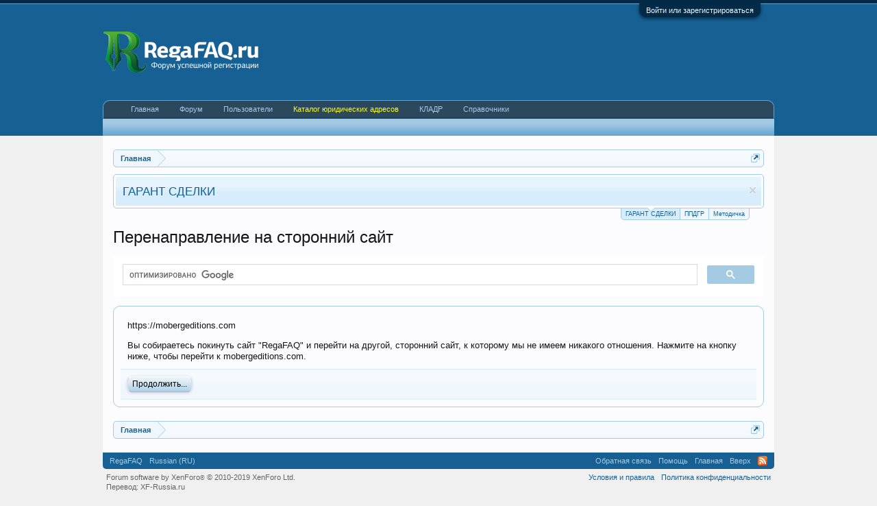

--- FILE ---
content_type: text/html; charset=UTF-8
request_url: http://regafaq.ru/proxy.php?link=https%3A%2F%2Fmobergeditions.com
body_size: 8000
content:
<!DOCTYPE html>
<html id="XenForo" lang="" dir="LTR" class="Public NoJs LoggedOut NoSidebar RunDeferred Responsive" xmlns:fb="http://www.facebook.com/2008/fbml">
<head>

	<meta charset="utf-8" />
	<meta http-equiv="X-UA-Compatible" content="IE=Edge,chrome=1" />
	
		<meta name="viewport" content="width=device-width, initial-scale=1" />
	
	
		<base href="http://regafaq.ru/" />
		<script>
			var _b = document.getElementsByTagName('base')[0], _bH = "http://regafaq.ru/";
			if (_b && _b.href != _bH) _b.href = _bH;
		</script>
	

	<title>Перенаправление на сторонний сайт | RegaFAQ</title>
	
	<noscript><style>.JsOnly, .jsOnly { display: none !important; }</style></noscript>
	<link rel="stylesheet" href="css.php?css=xenforo,form,public&amp;style=3&amp;dir=LTR&amp;d=1763470031" />
	<link rel="stylesheet" href="css.php?css=facebook,google,login_bar,nat_public_css,notices,panel_scroller,twitter&amp;style=3&amp;dir=LTR&amp;d=1763470031" />
	
	

	
	<script async src="https://www.googletagmanager.com/gtag/js?id=UA-39972398-1"></script>
	<script>
		window.dataLayer = window.dataLayer || [];
		function gtag(){dataLayer.push(arguments);}
		gtag('js', new Date());
	
		gtag('config', 'UA-39972398-1', {
			// <!-- slot: ga_config_start -->
			
			
		});
	</script>

		<script src="js/jquery/jquery-1.11.0.min.js"></script>	
		
	<script src="js/xenforo/xenforo.js?_v=43049344"></script>



<script>
$(function() {
    var forms = '#QuickReply, #ThreadCreate';
    
    $('iframe.redactor_BbCodeWysiwygEditor').load(function() {
        $(this).contents().find('body').on('keydown', function(e) {
            if (e.ctrlKey && e.keyCode === 13) {
                $(forms).trigger('submit');
            }
        });
    });
});
</script>

	
	<link rel="apple-touch-icon" href="http://regafaq.ru/styles/default/logo.og.regafaq.png" />
	<link rel="alternate" type="application/rss+xml" title="RSS-лента для RegaFAQ" href="forums/-/index.rss" />
	
	

        <!-- App Indexing for Google Search -->
        <link href="android-app://com.quoord.tapatalkpro.activity/tapatalk/regafaq.ru?location=index&channel=google-indexing" rel="alternate" />
        <link href="ios-app://307880732/tapatalk/regafaq.ru?location=index&channel=google-indexing" rel="alternate" />
        
         <link href="/var/www/regafaq.ru/mobiquo/smartbanner/manifest.json" rel="manifest">
         
        <meta name="apple-itunes-app" content="app-id=307880732, affiliate-data=at=10lR7C, app-argument=tapatalk://regafaq.ru?location=index" />
        
				<style type="text/css">.messageText .username { font-weight: 700 }</style><script type="text/javascript" src="js/xenforo/xtop.js"></script>
</head>

<body>





	

<div id="loginBar">
	<div class="pageWidth">
		<div class="pageContent">	
			<h3 id="loginBarHandle">
				<label for="LoginControl"><a href="login/" class="concealed noOutline">Войти или зарегистрироваться</a></label>
			</h3>
			
			<span class="helper"></span>

			
		</div>
	</div>
</div>


<div id="headerMover">
	<div id="headerProxy"></div>

<div id="content" class="">
	<div class="pageWidth">
		<div class="pageContent">
			<!-- main content area -->
			
			

			
			
			
						
						
						
						
						<div class="breadBoxTop ">
							
							

<nav>
	

	<fieldset class="breadcrumb">
		<a href="misc/quick-navigation-menu" class="OverlayTrigger jumpMenuTrigger" data-cacheOverlay="true" title="Открыть быструю навигацию"><!--Перейти к...--></a>
			
		<div class="boardTitle"><strong>RegaFAQ</strong></div>
		
		<span class="crumbs">
			
				<span class="crust homeCrumb" itemscope="itemscope" itemtype="http://data-vocabulary.org/Breadcrumb">
					<a href="http://regafaq.ru/" class="crumb" rel="up" itemprop="url"><span itemprop="title">Главная</span></a>
					<span class="arrow"><span></span></span>
				</span>
			
			
			
			
			
		</span>
	</fieldset>
</nav>
						</div>
						
						
						
					
						<!--[if lt IE 8]>
							<p class="importantMessage">Вы используете устаревший браузер. Этот и другие сайты могут отображаться в нём некорректно.<br />Необходимо обновить браузер или попробовать использовать <a href="https://www.google.com/chrome/browser/" target="_blank">другой</a>.</p>
						<![endif]-->

						
						
	

		
		
		

		<div class="PanelScroller Notices" data-vertical="0" data-speed="400" data-interval="4000">
			<div class="scrollContainer">
				<div class="PanelContainer">
					<ol class="Panels">
						
							<li class="panel Notice DismissParent notice_7 " data-notice="7">
	
	<div class="baseHtml noticeContent"><a href="http://regafaq.ru/threads/garant-sdelki-novaja-usluga-ot-foruma.10748/">ГАРАНТ СДЕЛКИ</a></div>
	
	
		<a href="account/dismiss-notice?notice_id=7"
			title="Скрыть объявление" class="DismissCtrl Tooltip" data-offsetx="7" data-tipclass="flipped">Скрыть объявление</a>
</li>
						
							<li class="panel Notice DismissParent notice_8 " data-notice="8">
	
	<div class="baseHtml noticeContent"><a href="http://www.gnivc.ru/software/fnspo/registration/">НОВАЯ ПРОГРАММА ДЛЯ РЕГИСТРАЦИИ (СКАЧАТЬ ЗДЕСЬ)</a></div>
	
	
		<a href="account/dismiss-notice?notice_id=8"
			title="Скрыть объявление" class="DismissCtrl Tooltip" data-offsetx="7" data-tipclass="flipped">Скрыть объявление</a>
</li>
						
							<li class="panel Notice DismissParent notice_9 " data-notice="9">
	
	<div class="baseHtml noticeContent"><a href="http://www.consultant.ru/cons/cgi/online.cgi?req=home#doc/LAW/373466/0/1626376501869">МЕТОДИЧКА ПО НОВЫМ ФОРМАМ</a></div>
	
	
		<a href="account/dismiss-notice?notice_id=9"
			title="Скрыть объявление" class="DismissCtrl Tooltip" data-offsetx="7" data-tipclass="flipped">Скрыть объявление</a>
</li>
						
					</ol>
				</div>
			</div>

			<div class="navContainer">
				<span class="navControls Nav JsOnly">
					
						<a id="n7" href="/proxy.php?link=https%3A%2F%2Fmobergeditions.com#n7" class="current">
							<span class="arrow"><span></span></span>
						<!--1 -->ГАРАНТ СДЕЛКИ</a>
					
						<a id="n8" href="/proxy.php?link=https%3A%2F%2Fmobergeditions.com#n8">
							<span class="arrow"><span></span></span>
						<!--2 -->ППДГР</a>
					
						<a id="n9" href="/proxy.php?link=https%3A%2F%2Fmobergeditions.com#n9">
							<span class="arrow"><span></span></span>
						<!--3 -->Методичка</a>
					
				</span>
			</div>
		</div>

	

	
						
						
						
						
												
							<!-- h1 title, description -->
							<div class="titleBar">

								
								<h1>Перенаправление на сторонний сайт</h1>
								
								

							</div>
						
						
						
						

<script>
	(function() {
		var cx = '007428223760846563083:fhqfujiw-kc';
		var gcse = document.createElement('script');
		gcse.type = 'text/javascript';
		gcse.async = true;
		gcse.src = 'https://cse.google.com/cse.js?cx=' + cx;
		var s = document.getElementsByTagName('script')[0];
		s.parentNode.insertBefore(gcse, s);
	})();
</script>
<div id="gs_container">
	<gcse:search></gcse:search>
</div>
						
						<!-- main template -->
						

<div class="sectionMain">
	<div class="primaryContent">
		<p style="margin-bottom: 1em">https://mobergeditions.com</p>
		
		<p>Вы собираетесь покинуть сайт "RegaFAQ" и перейти на другой, сторонний сайт, к которому мы не имеем никакого отношения. Нажмите на кнопку ниже, чтобы перейти к mobergeditions.com.</p>
	</div>
	<div class="secondaryContent">
		<a href="https://mobergeditions.com" rel="nowfollow" class="button primary">Продолжить...</a>
	</div>
</div>
						
						
						
						
							<!-- login form, to be moved to the upper drop-down -->
							







<form action="login/login" method="post" class="xenForm eAuth" id="login" style="display:none">

	
		<ul id="eAuthUnit">
			
				
        
				
					
					<li><a href="register/facebook?reg=1" class="fbLogin" tabindex="110"><span>Войти через Facebook</span></a></li>
				
				
				
					
					<li><a href="register/twitter?reg=1" class="twitterLogin" tabindex="110"><span>Войти через Twitter</span></a></li>
				
				
				
					
					<li><span class="googleLogin GoogleLogin JsOnly" tabindex="110" data-client-id="65182535599.apps.googleusercontent.com" data-redirect-url="register/google?code=__CODE__&amp;csrf=_9Q5c_YQPoRuIYd7"><span>Войти через Google</span></span></li>
				
				
			
		</ul>
	

	<div class="ctrlWrapper">
		<dl class="ctrlUnit">
			<dt><label for="LoginControl">Ваше имя или e-mail:</label></dt>
			<dd><input type="text" name="login" id="LoginControl" class="textCtrl" tabindex="101" /></dd>
		</dl>
	
	
		<dl class="ctrlUnit">
			<dt>
				<label for="ctrl_password">У Вас уже есть учётная запись?</label>
			</dt>
			<dd>
				<ul>
					<li><label for="ctrl_not_registered"><input type="radio" name="register" value="1" id="ctrl_not_registered" tabindex="105" />
						Нет, зарегистрироваться сейчас.</label></li>
					<li><label for="ctrl_registered"><input type="radio" name="register" value="0" id="ctrl_registered" tabindex="105" checked="checked" class="Disabler" />
						Да, мой пароль:</label></li>
					<li id="ctrl_registered_Disabler">
						<input type="password" name="password" class="textCtrl" id="ctrl_password" tabindex="102" />
						<div class="lostPassword"><a href="lost-password/" class="OverlayTrigger OverlayCloser" tabindex="106">Забыли пароль?</a></div>
					</li>
				</ul>
			</dd>
		</dl>
	
		
		<dl class="ctrlUnit submitUnit">
			<dt></dt>
			<dd>
				<input type="submit" class="button primary" value="Вход" tabindex="104" data-loginPhrase="Вход" data-signupPhrase="Регистрация" />
				<label for="ctrl_remember" class="rememberPassword"><input type="checkbox" name="remember" value="1" id="ctrl_remember" tabindex="103" /> Запомнить меня</label>
			</dd>
		</dl>
	</div>

	<input type="hidden" name="cookie_check" value="1" />
	<input type="hidden" name="redirect" value="/proxy.php?link=https%3A%2F%2Fmobergeditions.com" />
	<input type="hidden" name="_xfToken" value="" />

</form>
						
						
					
			
						
			<div class="breadBoxBottom">

<nav>
	

	<fieldset class="breadcrumb">
		<a href="misc/quick-navigation-menu" class="OverlayTrigger jumpMenuTrigger" data-cacheOverlay="true" title="Открыть быструю навигацию"><!--Перейти к...--></a>
			
		<div class="boardTitle"><strong>RegaFAQ</strong></div>
		
		<span class="crumbs">
			
				<span class="crust homeCrumb">
					<a href="http://regafaq.ru/" class="crumb"><span>Главная</span></a>
					<span class="arrow"><span></span></span>
				</span>
			
			
			
			
			
		</span>
	</fieldset>
</nav></div>
			
						
			
						
		</div>
	</div>
</div>

<header>
	


<div id="header">
	<div id="logoBlock">
	<div class="pageWidth">
		<div class="pageContent">
			


			
			<div id="logo"><a href="http://regafaq.ru/">
				<span></span>
				<img src="styles/default/regafaq-logo.png" alt="RegaFAQ" />
			</a></div>
			
			<span class="helper"></span>
		</div>
	</div>
</div>
	

<div id="navigation" class="pageWidth ">
	<div class="pageContent">
		<nav>

<div class="navTabs">
	<ul class="publicTabs">
	
		<!-- home -->
		
		
		
		<!-- extra tabs: home -->
		
		
			
				<li class="navTab portal Popup PopupControl PopupClosed">
			
				<a href="http://regafaq.ru/" class="navLink">Главная</a>
				<a href="http://regafaq.ru/" class="SplitCtrl" rel="Menu"></a>
				
				<div class="Menu JsOnly tabMenu portalTabLinks">
					<div class="primaryContent menuHeader">
						<h3>Главная</h3>
						<div class="muted">Быстрые ссылки</div>
					</div>
					<ul class="secondaryContent blockLinksList">
	
	<li><a href="recent-activity/">Недавняя активность</a></li>
	<li><a href="find-new/threads">Новые сообщения</a></li>
	<li><a href="help/">Помощь</a></li>
	
</ul>
				</div>
			</li>
			
		
		
		
		
		<!-- forums -->
		
			<li class="navTab forums Popup PopupControl PopupClosed">
			
				<a href="http://regafaq.ru/forums/" class="navLink">Форум</a>
				<a href="http://regafaq.ru/forums/" class="SplitCtrl" rel="Menu"></a>
				
				<div class="Menu JsOnly tabMenu forumsTabLinks">
					<div class="primaryContent menuHeader">
						<h3>Форум</h3>
						<div class="muted">Быстрые ссылки</div>
					</div>
					<ul class="secondaryContent blockLinksList">
					
						
						
						
						<li><a href="find-new/posts" rel="nofollow">Последние сообщения</a></li>
					
					</ul>
				</div>
			</li>
		
		
		
		<!-- extra tabs: middle -->
		
		
		
		<!-- members -->
		
			<li class="navTab members Popup PopupControl PopupClosed">
			
				<a href="http://regafaq.ru/members/" class="navLink">Пользователи</a>
				<a href="http://regafaq.ru/members/" class="SplitCtrl" rel="Menu"></a>
				
				<div class="Menu JsOnly tabMenu membersTabLinks">
					<div class="primaryContent menuHeader">
						<h3>Пользователи</h3>
						<div class="muted">Быстрые ссылки</div>
					</div>
					<ul class="secondaryContent blockLinksList">
					
						<li><a href="members/">Выдающиеся пользователи</a></li>
						<li><a href="members/list">Зарегистрированные пользователи</a></li>
						<li><a href="online/">Сейчас на форуме</a></li>
						<li><a href="recent-activity/">Недавняя активность</a></li>
						
					
					</ul>
				</div>
			</li>
						
		
		<!-- extra tabs: end -->
		
		
			
				<li class="navTab nodetab47 PopupClosed">
					<a href="http://regafaq.ru/pages/katalog-juridicheskih-adresov/" class="navLink">Каталог юридических адресов</a>
					
				</li>
			
		
			
				<li class="navTab nodetab48 PopupClosed">
					<a href="http://regafaq.ru/link-forums/kladr.48/" class="navLink">КЛАДР</a>
					
				</li>
			
		
			
				<li class="navTab nodetab49 Popup PopupControl PopupClosed">
			
				<a href="http://regafaq.ru/pages/spravochniki/" class="navLink">Справочники</a>
				<a href="http://regafaq.ru/pages/spravochniki/" class="SplitCtrl" rel="Menu"></a>
				
				<div class="Menu JsOnly tabMenu nodetab49TabLinks">
					<div class="primaryContent menuHeader">
						<h3>Справочники</h3>
						<div class="muted">Быстрые ссылки</div>
					</div>
					<ul class="secondaryContent blockLinksList">
	

	
	

	





<li class="natMenuLevel0">
	
		<a href="pages/mifns-46-po-moskve/" >МИФНС №46 по г. Москве</a>
	
</li>


<li class="natMenuLevel0">
	
		<a href="pages/otdelenija-pensionnogo-fonda/" >Отделения Пенсионного фонда</a>
	
</li>


<li class="natMenuLevel0">
	
		<a href="pages/filialy-fss-po-moskve/" >Филиалы ФСС по г. Москве</a>
	
</li>


<li class="natMenuLevel0">
	
		<a href="pages/formy-shablony-dokumentov/" >Формы и шаблоны документов</a>
	
</li>


<li class="natMenuLevel0">
	
		<a href="pages/zakon/" >Законодательство</a>
	
</li>





</ul>
				</div>
			</li>
			
		
		

		<!-- responsive popup -->
		<li class="navTab navigationHiddenTabs Popup PopupControl PopupClosed" style="display:none">	
						
			<a rel="Menu" class="navLink NoPopupGadget"><span class="menuIcon">Меню</span></a>
			
			<div class="Menu JsOnly blockLinksList primaryContent" id="NavigationHiddenMenu"></div>
		</li>
			
		
		<!-- no selection -->
		
			<li class="navTab selected"><div class="tabLinks"></div></li>
		
		
	</ul>
	
	
</div>

<span class="helper"></span>
			
		</nav>	
	</div>
</div>
	
</div>

	
	
</header>

</div>

<footer>
	


<div class="footer">
	<div class="pageWidth">
		<div class="pageContent">
			
			<dl class="choosers">
				
					<dt>Стиль</dt>
					<dd><a href="misc/style?redirect=%2Fproxy.php%3Flink%3Dhttps%253A%252F%252Fmobergeditions.com" class="OverlayTrigger Tooltip" title="Выбор стиля" rel="nofollow">RegaFAQ</a></dd>
				
				
					<dt>Язык</dt>
					<dd><a href="misc/language?redirect=%2Fproxy.php%3Flink%3Dhttps%253A%252F%252Fmobergeditions.com" class="OverlayTrigger Tooltip" title="Выбор языка" rel="nofollow">Russian (RU)</a></dd>
				
			</dl>
			
			
			<ul class="footerLinks">
			
				<li><a href="misc/contact" class="OverlayTrigger" data-overlayOptions="{&quot;fixed&quot;:false}"">Обратная связь</a></li>
				<li><a href="help/">Помощь</a></li>
				<li><a href="http://regafaq.ru/" class="homeLink">Главная</a></li>
				<li><a href="/proxy.php?link=https%3A%2F%2Fmobergeditions.com#navigation" class="topLink">Вверх</a></li>
				<li><a href="forums/-/index.rss" rel="alternate" class="globalFeed" target="_blank"
					title="RSS-лента для RegaFAQ">RSS</a></li>
			
			</ul>
			
			<span class="helper"></span>
		</div>
	</div>
</div>

<div class="footerLegal">
	<div class="pageWidth">
		<div class="pageContent">
			<ul id="legal">
			
				<li><a href="help/terms">Условия и правила</a></li>
				<li><a href="help/privacy-policy">Политика конфиденциальности</a></li>
			
			</ul>
			
			<div id="copyright"><a href="https://xenforo.com" class="concealed" target="_blank">Forum software by XenForo<sup>&reg;</sup> <span>&copy; 2010-2019 XenForo Ltd.</span></a> <div style="text-align:left">Перевод: <a class="concealed" href="http://www.xf-russia.ru" target="_blank">XF-Russia.ru</a></div></div>
			

			<div class="counters">
<!--LiveInternet counter--><script type="text/javascript"><!--
document.write("<a href='http://www.liveinternet.ru/click' "+
"target=_blank><img src='//counter.yadro.ru/hit?t44.6;r"+
escape(document.referrer)+((typeof(screen)=="undefined")?"":
";s"+screen.width+"*"+screen.height+"*"+(screen.colorDepth?
screen.colorDepth:screen.pixelDepth))+";u"+escape(document.URL)+
";h"+escape(document.title.substring(0,80))+";"+Math.random()+
"' alt='' title='LiveInternet' "+
"border='0' width='31' height='31'><\/a>")
//--></script><!--/LiveInternet-->
			</div>
		
			
			
			<span class="helper"></span>
		</div>
	</div>	
</div>

</footer>

<div class="bottomFixer">
	
	

</div>

<script>


jQuery.extend(true, XenForo,
{
	visitor: { user_id: 0 },
	serverTimeInfo:
	{
		now: 1767567022,
		today: 1767560400,
		todayDow: 1
	},
	_lightBoxUniversal: "0",
	_enableOverlays: "1",
	_animationSpeedMultiplier: "1",
	_overlayConfig:
	{
		top: "10%",
		speed: 200,
		closeSpeed: 100,
		mask:
		{
			color: "rgb(255, 255, 255)",
			opacity: "0.6",
			loadSpeed: 200,
			closeSpeed: 100
		}
	},
	_ignoredUsers: [],
	_loadedScripts: {"nat_public_css":true,"login_bar":true,"notices":true,"panel_scroller":true,"facebook":true,"twitter":true,"google":true},
	_cookieConfig: { path: "/", domain: "", prefix: "xf_"},
	_csrfToken: "",
	_csrfRefreshUrl: "login/csrf-token-refresh",
	_jsVersion: "43049344",
	_noRtnProtect: false,
	_noSocialLogin: false
});
jQuery.extend(XenForo.phrases,
{
	cancel: "Отмена",

	a_moment_ago:    "только что",
	one_minute_ago:  "минуту назад",
	x_minutes_ago:   "%minutes% мин. назад",
	today_at_x:      "Сегодня, в %time%",
	yesterday_at_x:  "Вчера, в %time%",
	day_x_at_time_y: "%day% в %time%",

	day0: "Воскресенье",
	day1: "Понедельник",
	day2: "Вторник",
	day3: "Среда",
	day4: "Четверг",
	day5: "Пятница",
	day6: "Суббота",

	_months: "Январь,Февраль,Март,Апрель,Май,Июнь,Июль,Август,Сентябрь,Октябрь,Ноябрь,Декабрь",
	_daysShort: "Вс,Пн,Вт,Ср,Чт,Пт,Сб",

	following_error_occurred: "Произошла ошибка",
	server_did_not_respond_in_time_try_again: "Сервер не ответил вовремя. Пожалуйста, попробуйте снова.",
	logging_in: "Авторизация",
	click_image_show_full_size_version: "Нажмите на это изображение для просмотра полноразмерной версии.",
	show_hidden_content_by_x: "Показать скрытое содержимое от {names}"
});

// Facebook Javascript SDK
XenForo.Facebook.appId = "587338151285813";
XenForo.Facebook.forceInit = false;
$('.SFP_post').eq(0).addClass('first_SFP_post');










</script>




</body>
</html>